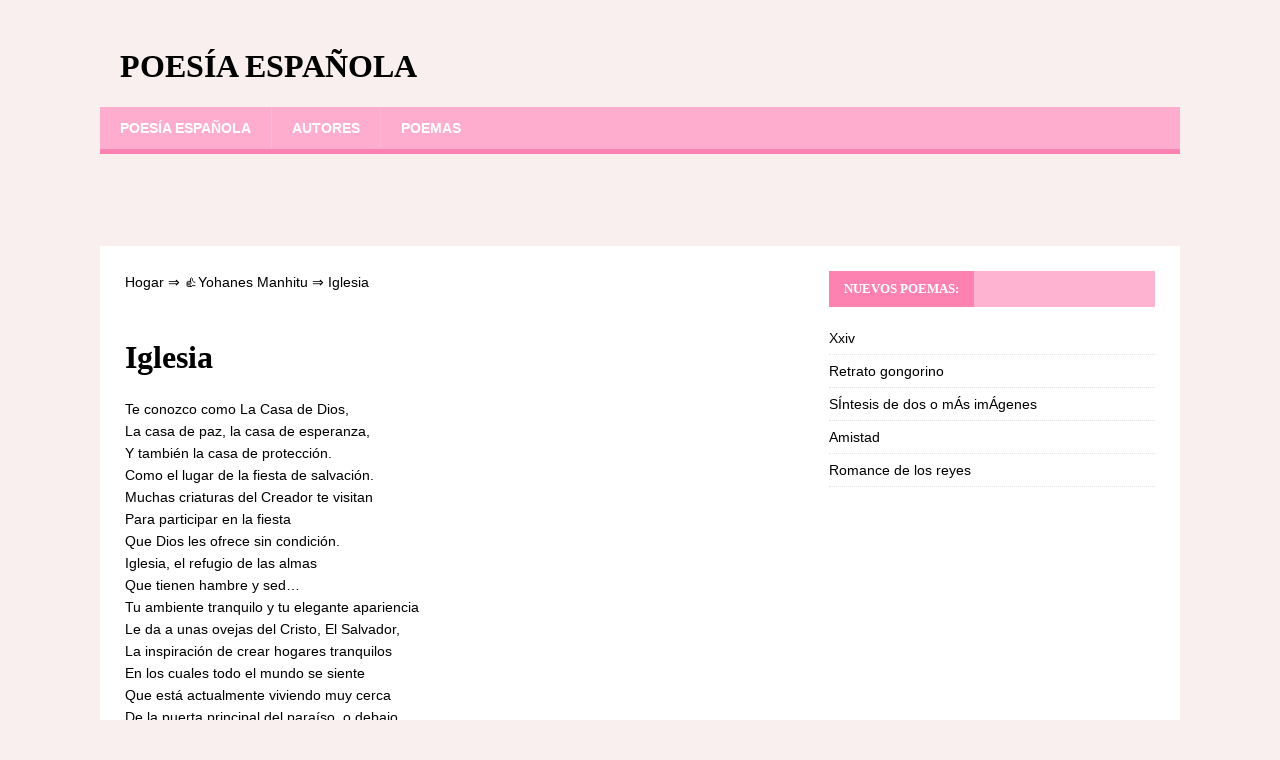

--- FILE ---
content_type: text/html;charset=UTF-8
request_url: https://poesia-espanola.com/iglesia/
body_size: 4975
content:
<!DOCTYPE html><html class="no-js" lang="es-MX"><head><meta charset="UTF-8"><meta name="viewport" content="width=device-width, initial-scale=1.0"><link rel="profile" href="https://gmpg.org/xfn/11" /><link media="all" href="https://poesia-espanola.com/wp-content/cache/autoptimize/css/autoptimize_4c105dc326a4e3948f00f4e9042f85cc.css" rel="stylesheet" /><title>Iglesia ❤️ - Yohanes Manhitu</title><link rel='prev' title='Al corazÓn' href='https://poesia-espanola.com/al-corazon/' /><link rel='next' title='Libro de la torre (selección)' href='https://poesia-espanola.com/libro-de-la-torre-seleccion/' /><meta name="robots" content="index,follow" /><meta name="description" content="Te conozco como La Casa de Dios, La casa de paz, la casa de esperanza, Y también la casa de protección. Como el lugar de la fiesta de salvación. Muchas" /><link rel="canonical" href="https://poesia-espanola.com/iglesia/" /> <!--[if lt IE 9]> <script src="https://poesia-espanola.com/wp-content/themes/mh-magazine-lite/js/css3-mediaqueries.js"></script> <![endif]-->  <script async src="https://www.googletagmanager.com/gtag/js?id=UA-127392133-1"></script>  <script>window.dataLayer = window.dataLayer || [];
  function gtag(){dataLayer.push(arguments);}
  gtag('js', new Date());

  gtag('config', 'UA-127392133-1');</script> </head><body id="mh-mobile" class="post-template-default single single-post postid-9515 single-format-standard mh-right-sb" itemscope="itemscope" itemtype="https://schema.org/WebPage"><div class="mh-container mh-container-outer"><div class="mh-header-mobile-nav mh-clearfix"></div><header class="mh-header" itemscope="itemscope" itemtype="http://schema.org/WPHeader"><div class="mh-container mh-container-inner mh-row mh-clearfix"><div class="mh-custom-header mh-clearfix"><div class="mh-site-identity"><div class="mh-site-logo" role="banner" itemscope="itemscope" itemtype="http://schema.org/Brand"><div class="mh-header-text"> <a class="mh-header-text-link" href="https://poesia-espanola.com/" title="Poesía española" rel="home"><h3 class="mh-header-title">Poesía española</h3> </a></div></div></div></div></div><div class="mh-main-nav-wrap"><nav class="mh-navigation mh-main-nav mh-container mh-container-inner mh-clearfix" itemscope="itemscope" itemtype="http://schema.org/SiteNavigationElement"><div class="menu-1-container"><ul id="menu-1" class="menu"><li id="menu-item-11" class="menu-item menu-item-type-post_type menu-item-object-page menu-item-home menu-item-11"><a href="https://poesia-espanola.com/">Poesía española</a></li><li id="menu-item-2025" class="menu-item menu-item-type-post_type menu-item-object-page menu-item-2025"><a href="https://poesia-espanola.com/autores/">Autores</a></li><li id="menu-item-2024" class="menu-item menu-item-type-post_type menu-item-object-page menu-item-2024"><a href="https://poesia-espanola.com/poemas/">Poemas</a></li></ul></div></nav></div></header><div style="height:70px; weight:auto;"><div class="gcse-search"></div></div><br /><div class="mh-wrapper mh-clearfix"><div id="main-content" class="mh-content" role="main" itemprop="mainContentOfPage"><article id="post-9515" class="post-9515 post type-post status-publish format-standard hentry category-yohanes-manhitu"><div class="breadcrumbs"> <span itemscope itemtype="https://schema.org/BreadcrumbList"> <span itemprop="itemListElement" itemscope itemtype="https://schema.org/ListItem"> <a href="/" itemprop="item"> <span itemprop="name">Hogar</span> </a>&rArr;<meta itemprop="position" content="1" /> </span> <span itemprop="itemListElement" itemscope itemtype="https://schema.org/ListItem"> <a href="https://poesia-espanola.com/yohanes-manhitu/" itemprop="item"><span  itemprop="name">&#128077;Yohanes Manhitu</span></a> &rArr;<meta itemprop="position" content="2" /> </span> <span itemprop="itemListElement" itemscope itemtype="https://schema.org/ListItem"> <span itemprop="name">Iglesia</span><meta itemprop="position" content="3" /> </span> </span></div> <br /><br /><header class="entry-header mh-clearfix"><h1 class="entry-title">Iglesia</h1></header><div class="entry-content mh-clearfix"> <script type="text/javascript">atOptions = {
		'key' : 'b9eee18ba458658e5a5a9a6b9e73d13e',
		'format' : 'iframe',
		'height' : 250,
		'width' : 300,
		'params' : {}
	};
	document.write('<scr' + 'ipt type="text/javascript" src="http' + (location.protocol === 'https:' ? 's' : '') + '://www.hiprofitnetworks.com/b9eee18ba458658e5a5a9a6b9e73d13e/invoke.js"></scr' + 'ipt>');</script> <p>Te conozco como La Casa de Dios, <br /> La casa de paz, la casa de esperanza, <br /> Y también la casa de protección. <br /> Como el lugar de la fiesta de salvación. <br /> Muchas criaturas del Creador te visitan <br /> Para participar en la fiesta <br /> Que Dios les ofrece sin condición. <br /> Iglesia, el refugio de las almas <br /> Que tienen hambre y sed&#8230; <br /> Tu ambiente tranquilo y tu elegante apariencia <br /> Le da a unas ovejas del Cristo, El Salvador, <br /> La inspiración de crear hogares tranquilos <br /> En los cuales todo el mundo se siente <br /> Que está actualmente viviendo muy cerca <br /> De la puerta principal del paraíso, o debajo <br /> Del techo de una iglesia contemporánea del siglo XXI. <br /> Una mañana del mes de noviembre de 2002, <br /> Me desperté de mi sueño en la segunda planta <br /> De un edificio bonito situado cerca de un puente amarillo <br /> Y unos grupos de plantas silvestres. <br /> Y después intenté asegurarme de que <br /> No estaba bajo del techo de una iglesia. <br /> Jogjakarta, diciembre de 2002</p><div class="resp-container"> <script type="text/javascript">atOptions = {
		'key' : '7831a981068065033a8638f72f7ef2ff',
		'format' : 'iframe',
		'height' : 90,
		'width' : 728,
		'params' : {}
	};
	document.write('<scr' + 'ipt type="text/javascript" src="http' + (location.protocol === 'https:' ? 's' : '') + '://www.creativedisplayformat.com/7831a981068065033a8638f72f7ef2ff/invoke.js"></scr' + 'ipt>');</script> </div><div class="resp-container"><center> <script type="text/javascript">atOptions = {
		'key' : 'deb661fd929e196cd5047c3bbced030d',
		'format' : 'iframe',
		'height' : 60,
		'width' : 468,
		'params' : {}
	};
	document.write('<scr' + 'ipt type="text/javascript" src="http' + (location.protocol === 'https:' ? 's' : '') + '://www.hiprofitnetworks.com/deb661fd929e196cd5047c3bbced030d/invoke.js"></scr' + 'ipt>');</script> </center></div> </br><div id="post-ratings-9515" class="post-ratings" itemscope itemtype="http://schema.org/Product" data-nonce="abdc5c0724"><img id="rating_9515_1" src="https://poesia-espanola.com/wp-content/plugins/wp-postratings/images/stars_crystal/rating_on.gif" alt="1 Star" title="1 Star" onmouseover="current_rating(9515, 1, '1 Star');" onmouseout="ratings_off(5, 0, 0);" onclick="rate_post();" onkeypress="rate_post();" style="cursor: pointer; border: 0px;" /><img id="rating_9515_2" src="https://poesia-espanola.com/wp-content/plugins/wp-postratings/images/stars_crystal/rating_on.gif" alt="2 Stars" title="2 Stars" onmouseover="current_rating(9515, 2, '2 Stars');" onmouseout="ratings_off(5, 0, 0);" onclick="rate_post();" onkeypress="rate_post();" style="cursor: pointer; border: 0px;" /><img id="rating_9515_3" src="https://poesia-espanola.com/wp-content/plugins/wp-postratings/images/stars_crystal/rating_on.gif" alt="3 Stars" title="3 Stars" onmouseover="current_rating(9515, 3, '3 Stars');" onmouseout="ratings_off(5, 0, 0);" onclick="rate_post();" onkeypress="rate_post();" style="cursor: pointer; border: 0px;" /><img id="rating_9515_4" src="https://poesia-espanola.com/wp-content/plugins/wp-postratings/images/stars_crystal/rating_on.gif" alt="4 Stars" title="4 Stars" onmouseover="current_rating(9515, 4, '4 Stars');" onmouseout="ratings_off(5, 0, 0);" onclick="rate_post();" onkeypress="rate_post();" style="cursor: pointer; border: 0px;" /><img id="rating_9515_5" src="https://poesia-espanola.com/wp-content/plugins/wp-postratings/images/stars_crystal/rating_on.gif" alt="5 Stars" title="5 Stars" onmouseover="current_rating(9515, 5, '5 Stars');" onmouseout="ratings_off(5, 0, 0);" onclick="rate_post();" onkeypress="rate_post();" style="cursor: pointer; border: 0px;" /> (<strong>1</strong> votes, average: <strong>5.00</strong> out of 5)<br /><span class="post-ratings-text" id="ratings_9515_text"></span><meta itemprop="name" content="Iglesia" /><div itemprop="aggregateRating" itemscope itemtype="http://schema.org/AggregateRating"><meta itemprop="bestRating" content="5" /><meta itemprop="worstRating" content="1" /><meta itemprop="ratingValue" content="5" /><meta itemprop="ratingCount" content="1" /></div></div><div class="shareaholic-canvas" data-app="share_buttons" data-app-id="28780780"></div> <br /><div class='yarpp-related'><h3>Versos similares:</h3><ol><li><a href="https://poesia-espanola.com/mudarra-ve-en-la-iglesia-las-siete-cabezas/" rel="bookmark" title="Mudarra ve en la iglesia las siete cabezas">Mudarra ve en la iglesia las siete cabezas </a>[&#8230;.] E la su persona serié buena para un emperador&#8230; E yendo por el camino una eglesia falló E entró en ella a fazer su [&hellip;]...</li><li><a href="https://poesia-espanola.com/radiografia/" rel="bookmark" title="RadiografÍa">RadiografÍa </a>Ir el viernes por la noche al cine A ver una película de aventuras Es confirmar que no hay acción Ni misterio en nuestras vidas. [&hellip;]...</li><li><a href="https://poesia-espanola.com/a-nuestra-senora-de-castellanos-en-el-solemne-acto-de-su-traslacion-a-la-iglesia-de-chamberi/" rel="bookmark" title="A nuestra señora de castellanos en el solemne acto de su traslación a la iglesia de chamberi">A nuestra señora de castellanos en el solemne acto de su traslación a la iglesia de chamberi </a>Estrella celestial, cándida y pura, Bella, dulce María, Que del querub acoges en la altura La grata melodía; Dame que el alma por la Fe [&hellip;]...</li><li><a href="https://poesia-espanola.com/amor-divino/" rel="bookmark" title="Amor divino">Amor divino </a>-I &#8211; Me mentiste. Decías que yo era el último, Y ayer te ví junto a Dios. Yo buscaré Hoy, En la iglesia de los [&hellip;]...</li><li><a href="https://poesia-espanola.com/la-tarde-todavia/" rel="bookmark" title="La tarde todavía">La tarde todavía </a>La tarde todavía Dará incienso de oro a tu plegaria, Y quizás el cenit de un nuevo día Amenguará tu sombra solitaria. Mas no es [&hellip;]...</li><li><a href="https://poesia-espanola.com/el-puchero/" rel="bookmark" title="El puchero">El puchero </a>Qué cólera siento al verme solo Egoísta y tenaz es mi bolero Ella se va Yo valgo menos Vaya ego pende&#8221;g&#8221;o el que revelo Tímida [&hellip;]...</li><li><a href="https://poesia-espanola.com/el-pasado-es-un-pais-lejano/" rel="bookmark" title="El pasado es un país lejano">El pasado es un país lejano </a>Me llama. Está borracho. Un poco borracho; la lengua le patina, y me imagino su babosa, su estúpida sonrisa. Quiere a toda costa conseguir un [&hellip;]...</li><li><a href="https://poesia-espanola.com/el-poema-de-norma/" rel="bookmark" title="El poema de norma">El poema de norma </a>He cruzado esta isla como fiesta de pobre y creo en sus prodigios, pero toda la angustia cae dormida a mis ojos y no llego [&hellip;]...</li><li><a href="https://poesia-espanola.com/fiesta/" rel="bookmark" title="Fiesta">Fiesta </a>¡Epa!, ¡epa! A esta fiesta No me han convidado &#8211; dijo el hombre No es necesario &#8211; respondieron A tu fiesta vamos todos&#8230; Cada dos [&hellip;]...</li><li><a href="https://poesia-espanola.com/con-dignidad/" rel="bookmark" title="Con dignidad">Con dignidad </a>Con dignidad. Lo principal es recibir Con dignidad los tiempos que sean, Cuando la época se estanque O se enturbie hasta el fondo. Con dignidad, [&hellip;]...</li></ol></div></div> <strong>Poema Iglesia - Yohanes Manhitu</strong> <br /><br /></article><nav class="mh-post-nav mh-row mh-clearfix" itemscope="itemscope" itemtype="http://schema.org/SiteNavigationElement"><div class="mh-col-1-2 mh-post-nav-item mh-post-nav-prev"> <a href="https://poesia-espanola.com/al-corazon/" rel="prev"><span>Anterior</span><p>Al corazÓn</p></a></div><div class="mh-col-1-2 mh-post-nav-item mh-post-nav-next"> <a href="https://poesia-espanola.com/libro-de-la-torre-seleccion/" rel="next"><span>Siguiente</span><p>Libro de la torre (selección)</p></a></div></nav></div><aside class="mh-widget-col-1 mh-sidebar" itemscope="itemscope" itemtype="http://schema.org/WPSideBar"><div id="recent-posts-2" class="mh-widget widget_recent_entries"><h4 class="mh-widget-title"><span class="mh-widget-title-inner">Nuevos poemas:</span></h4><ul><li> <a href="https://poesia-espanola.com/xxiv/">Xxiv</a></li><li> <a href="https://poesia-espanola.com/retrato-gongorino/">Retrato gongorino</a></li><li> <a href="https://poesia-espanola.com/sintesis-de-dos-o-mas-imagenes/">SÍntesis de dos o mÁs imÁgenes</a></li><li> <a href="https://poesia-espanola.com/amistad/">Amistad</a></li><li> <a href="https://poesia-espanola.com/romance-de-los-reyes/">Romance de los reyes</a></li></ul></div></aside></div><div class="mh-copyright-wrap"><div class="mh-container mh-container-inner mh-clearfix"></div></div> <script type='text/javascript'>var lazys=!1;window.addEventListener("scroll",function(){(0!=document.documentElement.scrollTop&&!1===lazys||0!=document.body.scrollTop&&!1===lazys)&&(!function(){var e=document.createElement("script");e.type="text/javascript",e.async=!0,e.src="https://cse.google.com/cse.js?cx=87402bf1b993cedc8";var a=document.getElementsByTagName("script")[0];a.parentNode.insertBefore(e,a)}(),lazys=!0)},!0);//]]></script> <script>var fired = false;

window.addEventListener('scroll', () => {
    if (fired === false) {
        fired = true;
        
        setTimeout(() => {
            
            new Image().src = "//counter.yadro.ru/hit?r"+
escape(document.referrer)+((typeof(screen)=="undefined")?"":
";s"+screen.width+"*"+screen.height+"*"+(screen.colorDepth?
screen.colorDepth:screen.pixelDepth))+";u"+escape(document.URL)+
";"+Math.random();
            
        }, 1000)
    }
});</script> </div> <script type='text/javascript'>var ratingsL10n = {"plugin_url":"https:\/\/poesia-espanola.com\/wp-content\/plugins\/wp-postratings","ajax_url":"https:\/\/poesia-espanola.com\/wp-admin\/admin-ajax.php","text_wait":"Please rate only 1 item at a time.","image":"stars_crystal","image_ext":"gif","max":"5","show_loading":"1","show_fading":"1","custom":"0"};
var ratings_mouseover_image=new Image();ratings_mouseover_image.src="https://poesia-espanola.com/wp-content/plugins/wp-postratings/images/stars_crystal/rating_over.gif";;</script> <script defer src="https://poesia-espanola.com/wp-content/cache/autoptimize/js/autoptimize_f20ffd77f72bde53be25c8711232c4b5.js"></script><script defer src="https://static.cloudflareinsights.com/beacon.min.js/vcd15cbe7772f49c399c6a5babf22c1241717689176015" integrity="sha512-ZpsOmlRQV6y907TI0dKBHq9Md29nnaEIPlkf84rnaERnq6zvWvPUqr2ft8M1aS28oN72PdrCzSjY4U6VaAw1EQ==" data-cf-beacon='{"version":"2024.11.0","token":"4a3a36b618e74f58bfc3420130d4f193","r":1,"server_timing":{"name":{"cfCacheStatus":true,"cfEdge":true,"cfExtPri":true,"cfL4":true,"cfOrigin":true,"cfSpeedBrain":true},"location_startswith":null}}' crossorigin="anonymous"></script>
</body></html>
<!--
Hyper cache file: 4afa8971b0024ac4e091254865aa0b79
Cache created: 01-04-2025 03:22:35
HCE Version: 1.6.3
Load AVG: 4.64(21)
-->